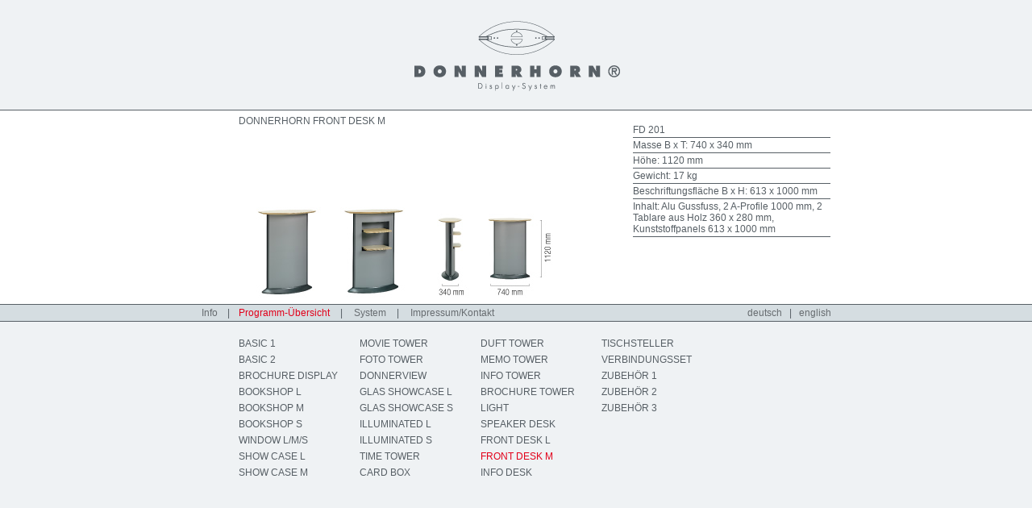

--- FILE ---
content_type: text/html; charset=UTF-8
request_url: http://donnerhorn.de/de/programm26.php
body_size: 5519
content:
<!DOCTYPE html PUBLIC "-//W3C//DTD XHTML 1.0 Transitional//EN" "http://www.w3.org/TR/xhtml1/DTD/xhtml1-transitional.dtd">
<html xmlns="http://www.w3.org/1999/xhtml">
<head>
<meta http-equiv="Content-Type" content="text/html; charset=ISO-8859-1" />
<title>DONNERHORN - Display-System</title>
<meta name="description" content="Displays von Donnerhorn sind die tragenden S&auml;ulen Ihrer dreidimensionalen Kommunikation. Das klare, edle Design h&auml;lt sich vornehm zur&uuml;ck und stellt Ihre Informationen ins beste Licht." />
<meta name="keywords" content="Display, Display-System, Informationss&auml;ulen, Kommunikationss&auml;ulen, Signalisationss&auml;ulen, Messedisplays, Eventdisplays, Wandsyteme, Shop-in-Shop-Einheiten, Rednerpult, Front-Desks, Vitrinen, Spezialanfertigungen" />
<meta name="revisit-after" content="1 week" />
<meta name="rating" content="general" />
<meta name="robots" content="index,follow" />
<meta http-equiv="cache-control" content="no-cache" />
<meta name="content-language" content="de" />
<meta name="publisher" content="concept&amp;artwork stefan h&auml;nni, www.stefanhaenni.ch" />
<meta name="copyright" content="Donnerhorn - Display-System" />
<meta http-equiv="imagetoolbar" content="no" />
<link href="_css/donnerhorn.css" rel="stylesheet" type="text/css" media="screen" />
<link href="_css/donnerhorn.css" rel="stylesheet" type="text/css" media="screen" />
</head>

<body id="pgProg26">
	<div id="wrap">
		<div id="header">
			<div id="homelink"><a href="http://www.donnerhorn.de/de"><img src="_images/transp.gif" alt="Home" width="280" height="100" border="0" /></a></div>		</div><!-- #header -->
		<div id="content">
			<h1>DONNERHORN FRONT DESK M </h1>
			<div id="tabelle">
				<table width="245" border="0" cellspacing="0" cellpadding="0">
					<tr>
						<td>FD 201</td>
					</tr>
					<tr>
						<td>Masse B x T: 740 x 340 mm</td>
					</tr>
					
					<tr>
						<td>H&ouml;he: 1120 mm </td>
					</tr>
					<tr>
						<td>Gewicht: 17 kg </td>
					</tr>
					
					<tr>
						<td>Beschriftungsfl&auml;che B x H: 613 x 1000 mm </td>
					</tr>
					<tr>
						<td>Inhalt: Alu Gussfuss, 
						2 A-Profile 1000 mm, 2 Tablare aus Holz 360 x 280 mm, Kunststoffpanels 613 x 1000 mm </td>
					</tr>
				</table>
				<br />
			&nbsp;</div>
		</div><!-- #content -->
		<div id="navigation">
		<h3>Hauptnavigation</h3>
		<ul>
			<li id="navInfo"><a href="info.php">Info</a></li>
			<li id="navSpace1">|</li>
			<li id="navProgramm"><a href="programm.php">Programm-&Uuml;bersicht</a></li>
			<li id="navSpace2">|</li>
			<li id="navSystem"><a href="system.php">System</a></li>
			<li id="navSpace3">|</li>
			<li id="navKontakt"><a href="kontakt.php">Impressum/Kontakt</a></li>
		</ul>
		<div id="sprachwahl">
			<p><a href="/de/">deutsch</a>&nbsp;&nbsp;&nbsp;|&nbsp;&nbsp;&nbsp;<a href="/en/">english</a>
		</div>
	</div>
		<div id="unav">
			<h3>Unternavigation</h3>
			<div id="unav1">
				<ul>
					<li id="navProg01"><a href="programm01.php">BASIC 1</a></li>
					<li id="navProg02"><a href="programm02.php">BASIC 2</a></li>
					<li id="navProg03"><a href="programm03.php">BROCHURE DISPLAY </a></li>
					<li id="navProg04"><a href="programm04.php">BOOKSHOP L </a></li>
					<li id="navProg05"><a href="programm05.php">BOOKSHOP M </a></li>
					<li id="navProg06"><a href="programm06.php">BOOKSHOP S </a></li>
					<li id="navProg07"><a href="programm07.php">WINDOW L/M/S </a></li>
					<li id="navProg08"><a href="programm08.php">SHOW CASE L </a></li>
					<li id="navProg09"><a href="programm09.php">SHOW CASE M </a></li>
				</ul>
			</div><!-- #unav1 -->
			<div id="unav2">
				<ul>
					<li id="navProg10"><a href="programm10.php">MOVIE TOWER </a></li>
					<li id="navProg11"><a href="programm11.php">FOTO TOWER </a></li>
					<li id="navProg12"><a href="programm12.php">DONNERVIEW </a></li>
					<li id="navProg13"><a href="programm13.php">GLAS SHOWCASE L  </a></li>
					<li id="navProg14"><a href="programm14.php">GLAS SHOWCASE S </a></li>
					<li id="navProg15"><a href="programm15.php">ILLUMINATED L </a></li>
					<li id="navProg16"><a href="programm16.php">ILLUMINATED S </a></li>
					<li id="navProg17"><a href="programm17.php">TIME TOWER </a></li>
					<li id="navProg18"><a href="programm18.php">CARD BOX </a></li>
				</ul>
			</div><!-- #unav2 -->
			<div id="unav3">
				<ul>
					<li id="navProg19"><a href="programm19.php">DUFT TOWER </a></li>
					<li id="navProg20"><a href="programm20.php">MEMO TOWER </a></li>
					<li id="navProg21"><a href="programm21.php">INFO TOWER </a></li>
					<li id="navProg22"><a href="programm22.php">BROCHURE TOWER </a></li>
					<li id="navProg23"><a href="programm23.php">LIGHT</a></li>
					<li id="navProg24"><a href="programm24.php">SPEAKER DESK </a></li>
					<li id="navProg25"><a href="programm25.php">FRONT DESK L </a></li>
					<li id="navProg26"><a href="programm26.php">FRONT DESK M </a></li>
					<li id="navProg27"><a href="programm27.php">INFO DESK </a></li>
				</ul>
			</div><!-- #unav3 -->
			<div id="unav4">
				<ul>
					<li id="navProg28"><a href="programm28.php">TISCHSTELLER</a></li>
					<li id="navProg29"><a href="programm29.php">VERBINDUNGSSET</a></li>
					<li id="navProg30"><a href="programm30.php">ZUBEH&Ouml;R 1 </a></li>
					<li id="navProg31"><a href="programm31.php">ZUBEH&Ouml;R 2 </a></li>
					<li id="navProg32"><a href="programm32.php">ZUBEH&Ouml;R 3 </a></li>
				</ul>
			</div><!-- #unav4 -->
		</div><!-- #unav -->
	</div><!-- #wrap -->
</body>
</html>


--- FILE ---
content_type: text/css
request_url: http://donnerhorn.de/de/_css/donnerhorn.css
body_size: 251
content:
@import url(style.css);

--- FILE ---
content_type: text/css
request_url: http://donnerhorn.de/de/_css/style.css
body_size: 12644
content:
/* Generell
*******************************************************************************/

* {
	margin: 0;
	padding: 0;
}

body {
	margin: 0;
	background: #EFF2F4 url(../_images/bg.gif) repeat-x;
	font-family: Arial, Verdana, Helvetica, sans-serif;
	font-size : 12px;
	color: #575F65;
}

a:link,
a:visited {
	color: #575F65;
	text-decoration: none;
}

a:hover,
a:active {
	color: #E2001A;
	text-decoration: none;
}

strong {
	font-weight: bold;
}

h1 {
	font-size : 12px;
	color: #575F65;
	padding: 0;
}

/* Konstrukt
*******************************************************************************/

#designby {
	position: absolute;
	left: 825px;
	top: 424px;
}

#wrap {
	position: relative;
	width: 820px;
	margin: 0 auto;
	text-align: left;
}

/* Header
*******************************************************************************/

#header {
	position: absolute;
	top: 0px;
	height: 137px;
	width: 820px;
	background: url(../_images/logo.gif) no-repeat;
}

#header p {
	padding: 10px 0 0 20px;
}

#homelink {
	position: absolute;
	top: 20px;
	left: 274px;
	width: 280px;
	height: 100px;
}




/* Navigation
*******************************************************************************/

#navigation {
	position: absolute;
	top: 378px;
	height: 20px;
	width: 820px;
}

#navigation h3 {
	position: absolute;
	left: -9999px;
}

#navigation ul {
	list-style-type: none;
}

#navigation ul li {
	display: inline;
	font-size: 12px;
}

#navigation a {
	color: #676C70;
	text-decoration: none;
}

/* sprachwahl */

#sprachwahl {
	position: absolute;
	top: 3px;
	left: 697px;
	width: 120px;
}


/* Listenelemente Navigation absolut platzieren  */

#navigation #navInfo {
	position: absolute;
	top: 3px;
	left: 20px;
	width: 28px;
}

#navigation #navSpace1 {
	position: absolute;
	top: 3px;
	left: 51px;
	width: 5px;
	text-align: center;
}

#navigation #navProgramm {
	position: absolute;
	top: 3px;
	left: 66px;
	width: 135px;
}

#navigation #navSpace2 {
	position: absolute;
	top: 3px;
	left: 192px;
	width: 5px;
}

#navigation #navSystem {
	position: absolute;
	top: 3px;
	left: 209px;
	width: 67px;
}

#navigation #navSpace3 {
	position: absolute;
	top: 3px;
	left: 261px;
	width: 5px;
	text-align: center;
}

#navigation #navKontakt {
	position: absolute;
	top: 3px;
	left: 279px;
	width: 65px;
}

/* Rollover Hauptnavigation  */

#pgInfo #navInfo a,
#pgProg00 #navProgramm a,
#pgProg01 #navProgramm a,
#pgProg02 #navProgramm a,
#pgProg03 #navProgramm a,
#pgProg04 #navProgramm a,
#pgProg05 #navProgramm a,
#pgProg06 #navProgramm a,
#pgProg07 #navProgramm a,
#pgProg08 #navProgramm a,
#pgProg09 #navProgramm a,
#pgProg10 #navProgramm a,
#pgProg11 #navProgramm a,
#pgProg12 #navProgramm a,
#pgProg13 #navProgramm a,
#pgProg14 #navProgramm a,
#pgProg15 #navProgramm a,
#pgProg16 #navProgramm a,
#pgProg17 #navProgramm a,
#pgProg18 #navProgramm a,
#pgProg19 #navProgramm a,
#pgProg20 #navProgramm a,
#pgProg21 #navProgramm a,
#pgProg22 #navProgramm a,
#pgProg23 #navProgramm a,
#pgProg24 #navProgramm a,
#pgProg25 #navProgramm a,
#pgProg26 #navProgramm a,
#pgProg27 #navProgramm a,
#pgProg28 #navProgramm a,
#pgProg29 #navProgramm a,
#pgProg30 #navProgramm a,
#pgProg31 #navProgramm a,
#pgProg32 #navProgramm a,
#pgSyst00 #navSystem a,
#pgSyst01 #navSystem a,
#pgSyst02 #navSystem a,
#pgSyst03 #navSystem a,
#pgSyst04 #navSystem a,
#pgKont00 #navKontakt a,
#pgKont01 #navKontakt a,
#navigation a:hover, 
#navigation a:active {
	color: #E2001A;
}

/* Rollover Unternavigation  */

#pgProg01 #navProg01 a,
#pgProg02 #navProg02 a,
#pgProg03 #navProg03 a,
#pgProg04 #navProg04 a,
#pgProg05 #navProg05 a,
#pgProg06 #navProg06 a,
#pgProg07 #navProg07 a,
#pgProg08 #navProg08 a,
#pgProg09 #navProg09 a,
#pgProg10 #navProg10 a,
#pgProg11 #navProg11 a,
#pgProg12 #navProg12 a,
#pgProg13 #navProg13 a,
#pgProg14 #navProg14 a,
#pgProg15 #navProg15 a,
#pgProg16 #navProg16 a,
#pgProg17 #navProg17 a,
#pgProg18 #navProg18 a,
#pgProg19 #navProg19 a,
#pgProg20 #navProg20 a,
#pgProg21 #navProg21 a,
#pgProg22 #navProg22 a,
#pgProg23 #navProg23 a,
#pgProg24 #navProg24 a,
#pgProg25 #navProg25 a,
#pgProg26 #navProg26 a,
#pgProg27 #navProg27 a,
#pgProg28 #navProg28 a,
#pgProg29 #navProg29 a,
#pgProg30 #navProg30 a,
#pgProg31 #navProg31 a,
#pgProg32 #navProg32 a,
#pgSyst01 #navSyst01 a,
#pgSyst02 #navSyst02 a,
#pgSyst03 #navSyst03 a,
#pgSyst04 #navSyst04 a,
#pgKont01 #navKont01 a {
	color: #E2001A;
}

/* Unternavigation (bei Teils Seiten auch Content)
*******************************************************************************/

#unav {
	position: absolute;
	top: 419px;
	width: 820px;
}

#unav h3 {
	position: absolute;
	left: -9999px;
}

#unav1 {
	position: absolute;
	top: 0px;
	left: 66px;
	width: 150px;
}

#unav2 {
	position: absolute;
	top: 0px;
	left: 216px;
	width: 150px;
}

#unav3 {
	position: absolute;
	top: 0px;
	left: 366px;
	width: 150px;
}

#unav4 {
	position: absolute;
	top: 0px;
	left: 516px;
	width: 150px;
}

#unavSystem {
	position: absolute;
	top: 0px;
	left: 209px;
	width: 150px;
}

#unavKontakt {
	position: absolute;
	top: 0px;
	left: 279px;
	width: 150px;
}

#unav ul {
	list-style-type: none;
}

#unav li {
	width: 140px;
	height: 20px;
	vertical-align: top;
}

#unav li a {
	display: block;
	width: 135px;
	height: 20px;
}


#pgHome #unav p {
	padding: 0 20px 10px 416px;
}




/* Content
*******************************************************************************/

#content {
	position: absolute;
	top: 137px;
	left: 0px;
	width: 820px;
	height: 240px;
	padding: 0;
}

.picRight {
	float: right;
}

/* Hintergrundbilder */

#pgHome #content {
	background: url(../_images/titel_home.gif) no-repeat;
}

#pgInfo #content {
	background: url(../_images/titel_info.gif) no-repeat;
}

/* Hintergrundbilder Programm-Uebersicht */

#pgProg00 #content {
	background: url(../_images/programm/prog00.jpg) no-repeat;
}

#pgProg01 #content {
	background: url(../_images/programm/prog01.jpg) no-repeat;
}

#pgProg02 #content {
	background: url(../_images/programm/prog02.jpg) no-repeat;
}

#pgProg03 #content {
	background: url(../_images/programm/prog03.jpg) no-repeat;
}

#pgProg04 #content {
	background: url(../_images/programm/prog04.jpg) no-repeat;
}

#pgProg05 #content {
	background: url(../_images/programm/prog05.jpg) no-repeat;
}

#pgProg06 #content {
	background: url(../_images/programm/prog06.jpg) no-repeat;
}

#pgProg07 #content {
	background: url(../_images/programm/prog07.jpg) no-repeat;
}

#pgProg08 #content {
	background: url(../_images/programm/prog08.jpg) no-repeat;
}

#pgProg09 #content {
	background: url(../_images/programm/prog09.jpg) no-repeat;
}

#pgProg10 #content {
	background: url(../_images/programm/prog10.jpg) no-repeat;
}

#pgProg11 #content {
	background: url(../_images/programm/prog11.jpg) no-repeat;
}

#pgProg12 #content {
	background: url(../_images/programm/prog12.jpg) no-repeat;
}

#pgProg13 #content {
	background: url(../_images/programm/prog13.jpg) no-repeat;
}

#pgProg14 #content {
	background: url(../_images/programm/prog14.jpg) no-repeat;
}

#pgProg15 #content {
	background: url(../_images/programm/prog15.jpg) no-repeat;
}

#pgProg16 #content {
	background: url(../_images/programm/prog16.jpg) no-repeat;
}

#pgProg17 #content {
	background: url(../_images/programm/prog17.jpg) no-repeat;
}

#pgProg18 #content {
	background: url(../_images/programm/prog18.jpg) no-repeat;
}

#pgProg19 #content {
	background: url(../_images/programm/prog19.jpg) no-repeat;
}

#pgProg20 #content {
	background: url(../_images/programm/prog20.jpg) no-repeat;
}

#pgProg21 #content {
	background: url(../_images/programm/prog21.jpg) no-repeat;
}

#pgProg22 #content {
	background: url(../_images/programm/prog22.jpg) no-repeat;
}

#pgProg23 #content {
	background: url(../_images/programm/prog23.jpg) no-repeat;
}

#pgProg24 #content {
	background: url(../_images/programm/prog24.jpg) no-repeat;
}

#pgProg25 #content {
	background: url(../_images/programm/prog25.jpg) no-repeat;
}

#pgProg26 #content {
	background: url(../_images/programm/prog26.jpg) no-repeat;
}

#pgProg27 #content {
	background: url(../_images/programm/prog27.jpg) no-repeat;
}

#pgProg28 #content {
	background: url(../_images/programm/prog28.jpg) no-repeat;
}

#pgProg29 #content {
	background: url(../_images/programm/prog29.jpg) no-repeat;
}

#pgProg30 #content {
	background: url(../_images/programm/prog30.jpg) no-repeat;
}

#pgProg31 #content {
	background: url(../_images/programm/prog31.jpg) no-repeat;
}

#pgProg32 #content {
	background: url(../_images/programm/prog32.jpg) no-repeat;
}

/* Hintergrundbilder System */

#pgSyst00 #content,
#pgSyst01 #content,
#pgSyst02 #content,
#pgSyst03 #content,
#pgSyst04 #content {
	background: url(../_images/titel_system.gif) no-repeat;
}

#pgSyst01 #content p,
#pgSyst02 #content p,
#pgSyst03 #content p {
	padding: 60px 20px 0 0;
}

#pgSyst04 #content p {
	padding: 10px 0 0 0;
}

/* Hintergrundbilder Kontakt */

#pgKont00 #content {
	background: url(../_images/titel_kontakt.gif) no-repeat;
}

#pgKont01 #content {
	background: url(../_images/titel_vertretungen.gif) no-repeat;
}

#vertretung01 {
	position: absolute;
	top: 92px;
	left: 20px;
	width: 191px;
	height: 220px;
	padding: 0;
}

#vertretung02 {
	position: absolute;
	top: 92px;
	left: 361px;
	width: 136px;
	height: 220px;
	padding: 0;
}

#vertretung03 {
	position: absolute;
	top: 92px;
	left: 347px;
	width: 146px;
	height: 220px;
	padding: 0;
}

#vertretung04 {
	position: absolute;
	top: 92px;
	left: 493px;
	width: 151px;
	height: 220px;
	padding: 0;
}

#vertretung05 {
	position: absolute;
	top: 92px;
	left: 644px;
	width: 156px;
	height: 220px;
	padding: 0;
}


#flashheader{
	position: absolute;
	left: 410px;
	width: 355px;
	height: 202px;
}

#content1 {
	position: absolute;
	top: 0px;
	left: 0px;
	width: 205px;
	height: 240px;
	padding: 0;
}

#pgKont00 #content1 p {
	padding: 80px 0 0 20px;
	width: 270px;
}

#content2 {
	position: absolute;
	top: 0px;
	left: 205px;
	width: 205px;
	height: 240px;
	padding: 0;
}

#pgKont00 #content2 img {
	padding: 65px 0 0 27px;
}

#content3 {
	position: absolute;
	top: 0px;
	left: 410px;
	width: 205px;
	height: 240px;
	padding: 0;
}

#content4 {
	position: absolute;
	top: 0px;
	left: 615px;
	width: 205px;
	height: 240px;
	padding: 0;
}

#content34 {
	position: absolute;
	top: 0px;
	left: 410px;
	width: 410px;
	height: 240px;
	padding: 0;
}

#pgSyst04 #content34 {
	position: absolute;
	top: 0px;
	left: 400px;
	width: 420px;
	height: 240px;
	padding: 0;
}

#content3 ul {
	list-style-position: inside;
}

/* versteckter Text bei Flash */

#text {
	display: none;
}

/* angepasste h1 */

#pgInfo h1 {
	padding: 15px 5px 10px 0;
}

#pgProg01 h1,
#pgProg02 h1,
#pgProg03 h1,
#pgProg04 h1,
#pgProg05 h1,
#pgProg06 h1,
#pgProg07 h1,
#pgProg08 h1,
#pgProg09 h1,
#pgProg10 h1,
#pgProg11 h1,
#pgProg12 h1,
#pgProg13 h1,
#pgProg14 h1,
#pgProg15 h1,
#pgProg16 h1,
#pgProg17 h1,
#pgProg18 h1,
#pgProg19 h1,
#pgProg20 h1,
#pgProg21 h1,
#pgProg22 h1,
#pgProg23 h1,
#pgProg24 h1,
#pgProg25 h1,
#pgProg26 h1,
#pgProg27 h1,
#pgProg28 h1,
#pgProg29 h1,
#pgProg30 h1,
#pgProg31 h1,
#pgProg32 h1 {
	padding: 6px 0 0 66px;
	font-weight: normal;
}

/* Tabellen
*******************************************************************************/

#tabelle {
	position: absolute;
	top: 0px;
	left: 555px;
	width: 265px;
	height: 210px;
	padding: 15px 0 15px 0;
	overflow: auto;
}

#tabelle td {
	padding: 2px 0 2px 0;
	border-bottom: #575F65 1px solid;
	font-family: Arial, Verdana, Helvetica, sans-serif;
	font-size : 12px;
	color: #575F65;
}


/* Formular
*******************************************************************************/

#pgKont00 #content34 table {
	margin: 32px 0 0 10px;
}

.formGross input {
	width: 220px;
	border: 1px solid #999;
	background: #fff;
	font-family: Arial, Verdana, Helvetica, sans-serif;
	font-size: 12px;
	color: #575F65;
	margin: 0 0 5px 0;
	padding: 1px 3px 1px 3px;
}

.formGross textarea {
	width: 220px;
	height: 40px;
	border: 1px solid #999;
	background: #fff;
	font-family: Arial, Verdana, Helvetica, sans-serif;
	font-size: 12px;
	color: #575F65;
	margin: 0;
	padding: 1px 3px 1px 3px;
}

label {
	padding: 3px 0 0 0;
	font-family: Arial, Verdana, Helvetica, sans-serif;
	font-size : 12px;
	color: #575F65;
}

/* designby
*******************************************************************************/

#design {
	position: absolute;
	top: 89px;
	left: 824px;
	width: 9px;
	height: 146px;
}